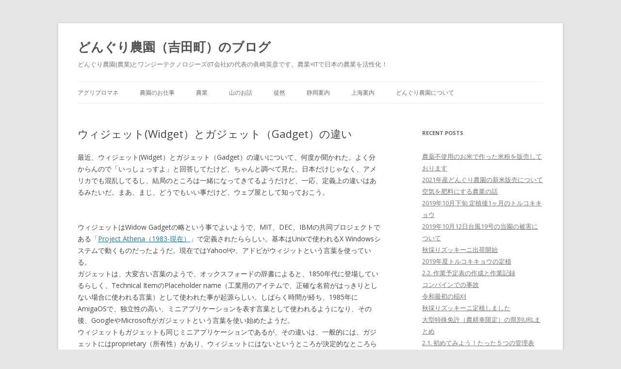

--- FILE ---
content_type: text/html; charset=UTF-8
request_url: http://laoban.wangji.jp/%E3%82%A4%E3%83%B3%E3%82%BF%E3%83%BC%E3%83%8D%E3%83%83%E3%83%88/%E3%82%A6%E3%82%A3%E3%82%B8%E3%82%A7%E3%83%83%E3%83%88-widget%EF%BC%89%E3%81%A8%E3%82%AC%E3%82%B8%E3%82%A7%E3%83%83%E3%83%88%EF%BC%88gadget%EF%BC%89%E3%81%AE%E9%81%95%E3%81%84/
body_size: 10723
content:
<!DOCTYPE html>
<!--[if IE 7]>
<html class="ie ie7" lang="en-US" prefix="og: http://ogp.me/ns#">
<![endif]-->
<!--[if IE 8]>
<html class="ie ie8" lang="en-US" prefix="og: http://ogp.me/ns#">
<![endif]-->
<!--[if !(IE 7) | !(IE 8)  ]><!-->
<html lang="en-US" prefix="og: http://ogp.me/ns#">
<!--<![endif]-->
<head>
<meta charset="UTF-8" />
<meta name="viewport" content="width=device-width" />
<title>ウィジェット(Widget）とガジェット（Gadget）の違い | どんぐり農園（吉田町）のブログ</title>
<link rel="profile" href="http://gmpg.org/xfn/11" />
<link rel="pingback" href="http://laoban.wangji.jp/xmlrpc.php" />
<!--[if lt IE 9]>
<script src="http://laoban.wangji.jp/wp-content/themes/twentytwelve/js/html5.js" type="text/javascript"></script>
<![endif]-->

<!-- This site is optimized with the Yoast WordPress SEO plugin v1.4.13 - http://yoast.com/wordpress/seo/ -->
<link rel="canonical" href="http://laoban.wangji.jp/%e3%82%a4%e3%83%b3%e3%82%bf%e3%83%bc%e3%83%8d%e3%83%83%e3%83%88/%e3%82%a6%e3%82%a3%e3%82%b8%e3%82%a7%e3%83%83%e3%83%88-widget%ef%bc%89%e3%81%a8%e3%82%ac%e3%82%b8%e3%82%a7%e3%83%83%e3%83%88%ef%bc%88gadget%ef%bc%89%e3%81%ae%e9%81%95%e3%81%84/" />
<meta property='og:locale' content='en_US'/>
<meta property='og:type' content='article'/>
<meta property='og:title' content='ウィジェット(Widget）とガジェット（Gadget）の違い - どんぐり農園（吉田町）のブログ'/>
<meta property='og:description' content='最近、ウィジェット(Widget）とガジェット（Gadget）の違いについて、何度か聞かれた。よく分からんので「いっしょっすよ」と回答してたけど、ちゃんと調べて見た。日本だけじゃなく、アメリカでも混乱してるし、結局のところは一緒になってきてるようだけど、一応、定義上の違いはあるみたいだ。まあ、まじ、どうでもいい事だけど、ウェブ屋として知っておこう。 ウィジェットはWidow Gadgetの略という事でよいようで、MIT、DEC、IBMの共同プロジェクトである「Project Athena（1983-現在）」で定義されたららしい。基本はUnixで使われるX Windowsシステムで動くものだったようだ。現在ではYahoo!や、アドビがウィジットという言葉を使っている。 ガジェットは、大変古い言葉のようで、オックスフォードの辞書によると、1850年代に登場しているらしく、Technical ItemのPlaceholder name（工業用のアイテムで、正確な名前がはっきりとしない場合に使われる言葉）として使われた事が起源らしい。しばらく時間が経ち、1985年にAmigaOSで、独立性の高い、ミニアプリケーションを表す言葉として使われるようになり、その後、GoogleやMicrosoftがガジェットという言葉を使い始めたようだ。 ウィジェットもガジェットも同じミニアプリケーションであるが、その違いは、一般的には、ガジェットにはproprietary（所有性）があり、ウィジェットにはないというところが決定的なところらしい。例えば、ガジェットはGoogle Desktopの中だけで動き、そこから独立して動かない一方で、アドビのウィジェットは独立して動く（ただ、AIR Platformが必要だけど）。 ただ、正直、びみょ～な違いだし、まあ、どうでもいい仔細な事だ。 関連すると思われる記事端午の節句ではないけれど、端午節によるお休み2010年CNNIC中国ネット販売市場研究メモゆるゆるとサイトオープンDOUGHNUT PLANT（ドーナッツプラント）微博（うぇいぼー）：中国版twitterと呼ばれるマイクロブログこの記事を見た方は他にこんな記事を見ています微博（うぇいぼー）：中国版twitterと呼ばれるマイクロブログ非経営性ICPで写真が必要になるかも知れません空気を肥料にする農業の話ズッキーニの中央卸売市場価格についてどんぐり農園（静岡県吉田町）について'/>
<meta property='og:url' content='http://laoban.wangji.jp/%e3%82%a4%e3%83%b3%e3%82%bf%e3%83%bc%e3%83%8d%e3%83%83%e3%83%88/%e3%82%a6%e3%82%a3%e3%82%b8%e3%82%a7%e3%83%83%e3%83%88-widget%ef%bc%89%e3%81%a8%e3%82%ac%e3%82%b8%e3%82%a7%e3%83%83%e3%83%88%ef%bc%88gadget%ef%bc%89%e3%81%ae%e9%81%95%e3%81%84/'/>
<meta property='og:site_name' content='どんぐり農園（吉田町）のブログ'/>
<!-- / Yoast WordPress SEO plugin. -->

<link rel="alternate" type="application/rss+xml" title="どんぐり農園（吉田町）のブログ &raquo; Feed" href="http://laoban.wangji.jp/feed/" />
<link rel="alternate" type="application/rss+xml" title="どんぐり農園（吉田町）のブログ &raquo; Comments Feed" href="http://laoban.wangji.jp/comments/feed/" />
<link rel="alternate" type="application/rss+xml" title="どんぐり農園（吉田町）のブログ &raquo; ウィジェット(Widget）とガジェット（Gadget）の違い Comments Feed" href="http://laoban.wangji.jp/%e3%82%a4%e3%83%b3%e3%82%bf%e3%83%bc%e3%83%8d%e3%83%83%e3%83%88/%e3%82%a6%e3%82%a3%e3%82%b8%e3%82%a7%e3%83%83%e3%83%88-widget%ef%bc%89%e3%81%a8%e3%82%ac%e3%82%b8%e3%82%a7%e3%83%83%e3%83%88%ef%bc%88gadget%ef%bc%89%e3%81%ae%e9%81%95%e3%81%84/feed/" />
<link rel='stylesheet' id='twentytwelve-fonts-css'  href='http://fonts.googleapis.com/css?family=Open+Sans:400italic,700italic,400,700&#038;subset=latin,latin-ext' type='text/css' media='all' />
<link rel='stylesheet' id='twentytwelve-style-css'  href='http://laoban.wangji.jp/wp-content/themes/twentytwelve/style.css?ver=3.5.2' type='text/css' media='all' />
<!--[if lt IE 9]>
<link rel='stylesheet' id='twentytwelve-ie-css'  href='http://laoban.wangji.jp/wp-content/themes/twentytwelve/css/ie.css?ver=20121010' type='text/css' media='all' />
<![endif]-->
<script type='text/javascript' src='http://laoban.wangji.jp/wp-includes/js/comment-reply.min.js?ver=3.5.2'></script>
<script type='text/javascript' src='http://laoban.wangji.jp/wp-includes/js/jquery/jquery.js?ver=1.8.3'></script>
<script type='text/javascript' src='http://laoban.wangji.jp/wp-content/plugins/google-analyticator/external-tracking.min.js?ver=6.4.5'></script>
<link rel="EditURI" type="application/rsd+xml" title="RSD" href="http://laoban.wangji.jp/xmlrpc.php?rsd" />
<link rel="wlwmanifest" type="application/wlwmanifest+xml" href="http://laoban.wangji.jp/wp-includes/wlwmanifest.xml" /> 
<meta name="generator" content="WordPress 3.5.2" />
<link rel='shortlink' href='http://laoban.wangji.jp/?p=532' />
	<style type="text/css">.recentcomments a{display:inline !important;padding:0 !important;margin:0 !important;}</style>
<style type="text/css" id="custom-background-css">
body.custom-background { background-color: #e6e6e6; }
</style>
<!-- Google Analytics Tracking by Google Analyticator 6.4.5: http://www.videousermanuals.com/google-analyticator/ -->
<script type="text/javascript">
	var analyticsFileTypes = [''];
	var analyticsEventTracking = 'enabled';
</script>
<script type="text/javascript">
	var _gaq = _gaq || [];
	_gaq.push(['_setAccount', 'UA-2873627-4']);
        _gaq.push(['_addDevId', 'i9k95']); // Google Analyticator App ID with Google 
        
	_gaq.push(['_trackPageview']);

	(function() {
		var ga = document.createElement('script'); ga.type = 'text/javascript'; ga.async = true;
		                ga.src = ('https:' == document.location.protocol ? 'https://ssl' : 'http://www') + '.google-analytics.com/ga.js';
		                var s = document.getElementsByTagName('script')[0]; s.parentNode.insertBefore(ga, s);
	})();
</script>
</head>

<body class="single single-post postid-532 single-format-standard custom-background custom-font-enabled single-author">
<div id="page" class="hfeed site">
	<header id="masthead" class="site-header" role="banner">
		<hgroup>
			<h1 class="site-title"><a href="http://laoban.wangji.jp/" title="どんぐり農園（吉田町）のブログ" rel="home">どんぐり農園（吉田町）のブログ</a></h1>
			<h2 class="site-description">どんぐり農園(農業)とワンジーテクノロジーズ(IT会社)の代表の眞崎英彦です。農業×ITで日本の農業を活性化！</h2>
		</hgroup>

		<nav id="site-navigation" class="main-navigation" role="navigation">
			<h3 class="menu-toggle">Menu</h3>
			<a class="assistive-text" href="#content" title="Skip to content">Skip to content</a>
			<div class="menu-%e3%82%ab%e3%83%86%e3%82%b4%e3%83%aa-container"><ul id="menu-%e3%82%ab%e3%83%86%e3%82%b4%e3%83%aa" class="nav-menu"><li id="menu-item-1780" class="menu-item menu-item-type-taxonomy menu-item-object-category menu-item-1780"><a href="http://laoban.wangji.jp/category/apm/">アグリプロマネ</a></li>
<li id="menu-item-2079" class="menu-item menu-item-type-taxonomy menu-item-object-category menu-item-2079"><a href="http://laoban.wangji.jp/category/info/">農園のお仕事</a></li>
<li id="menu-item-1781" class="menu-item menu-item-type-taxonomy menu-item-object-category menu-item-1781"><a href="http://laoban.wangji.jp/category/agri/">農業</a></li>
<li id="menu-item-906" class="menu-item menu-item-type-taxonomy menu-item-object-category menu-item-906"><a href="http://laoban.wangji.jp/category/%e5%b1%b1%e3%81%ae%e3%81%8a%e8%a9%b1/">山のお話</a></li>
<li id="menu-item-780" class="menu-item menu-item-type-taxonomy menu-item-object-category menu-item-780"><a href="http://laoban.wangji.jp/category/%e5%be%92%e7%84%b6/">徒然</a></li>
<li id="menu-item-907" class="menu-item menu-item-type-taxonomy menu-item-object-category menu-item-907"><a href="http://laoban.wangji.jp/category/%e9%9d%99%e5%b2%a1%e6%a1%88%e5%86%85/">静岡案内</a></li>
<li id="menu-item-782" class="menu-item menu-item-type-taxonomy menu-item-object-category menu-item-782"><a href="http://laoban.wangji.jp/category/%e4%b8%8a%e6%b5%b7%e6%a1%88%e5%86%85/">上海案内</a></li>
<li id="menu-item-2056" class="menu-item menu-item-type-taxonomy menu-item-object-category menu-item-2056"><a href="http://laoban.wangji.jp/category/dongrifarm/">どんぐり農園について</a>
<ul class="sub-menu">
	<li id="menu-item-2417" class="menu-item menu-item-type-taxonomy menu-item-object-category menu-item-2417"><a href="http://laoban.wangji.jp/category/%e8%be%b2%e5%9c%92%e3%81%8b%e3%82%89%e3%81%ae%e3%81%8a%e7%9f%a5%e3%82%89%e3%81%9b/">農園からのお知らせ</a></li>
</ul>
</li>
</ul></div>		</nav><!-- #site-navigation -->

			</header><!-- #masthead -->

	<div id="main" class="wrapper">
	<div id="primary" class="site-content">
		<div id="content" role="main">

			
				
	<article id="post-532" class="post-532 post type-post status-publish format-standard hentry category-13">
				<header class="entry-header">
									<h1 class="entry-title">ウィジェット(Widget）とガジェット（Gadget）の違い</h1>
					</header><!-- .entry-header -->

				<div class="entry-content">
			<p>最近、ウィジェット(Widget）とガジェット（Gadget）の違いについて、何度か聞かれた。よく分からんので「いっしょっすよ」と回答してたけど、ちゃんと調べて見た。日本だけじゃなく、アメリカでも混乱してるし、結局のところは一緒になってきてるようだけど、一応、定義上の違いはあるみたいだ。まあ、まじ、どうでもいい事だけど、ウェブ屋として知っておこう。</p>
<p><span id="more-532"></span><br />
ウィジェットはWidow Gadgetの略という事でよいようで、MIT、DEC、IBMの共同プロジェクトである「<a href="http://en.wikipedia.org/wiki/Project_Athena" target="_blank">Project Athena（1983-現在）</a>」で定義されたららしい。基本はUnixで使われるX Windowsシステムで動くものだったようだ。現在ではYahoo!や、アドビがウィジットという言葉を使っている。<br />
ガジェットは、大変古い言葉のようで、オックスフォードの辞書によると、1850年代に登場しているらしく、Technical ItemのPlaceholder name（工業用のアイテムで、正確な名前がはっきりとしない場合に使われる言葉）として使われた事が起源らしい。しばらく時間が経ち、1985年にAmigaOSで、独立性の高い、ミニアプリケーションを表す言葉として使われるようになり、その後、GoogleやMicrosoftがガジェットという言葉を使い始めたようだ。<br />
ウィジェットもガジェットも同じミニアプリケーションであるが、その違いは、一般的には、ガジェットにはproprietary（所有性）があり、ウィジェットにはないというところが決定的なところらしい。例えば、ガジェットはGoogle Desktopの中だけで動き、そこから独立して動かない一方で、アドビのウィジェットは独立して動く（ただ、AIR Platformが必要だけど）。<br />
ただ、正直、びみょ～な違いだし、まあ、どうでもいい仔細な事だ。</p>
<div id="crp_related" class="crp_related"><div class="clear"><hr /></div><h3 style="margin-top:15px">関連すると思われる記事</h3><hr /><ul><li><a href="http://laoban.wangji.jp/%e3%81%8a%e7%9f%a5%e3%82%89%e3%81%9b/%e7%ab%af%e5%8d%88%e3%81%ae%e7%af%80%e5%8f%a5%e3%81%a7%e3%81%af%e3%81%aa%e3%81%84%e3%81%91%e3%82%8c%e3%81%a9%e3%80%81%e7%ab%af%e5%8d%88%e7%af%80%e3%81%ab%e3%82%88%e3%82%8b%e3%81%8a%e4%bc%91%e3%81%bf/"     class="crp_title">端午の節句ではないけれど、端午節によるお休み</a></li><li><a href="http://laoban.wangji.jp/%e3%82%a4%e3%83%b3%e3%82%bf%e3%83%bc%e3%83%8d%e3%83%83%e3%83%88/2010%e5%b9%b4cnnic%e4%b8%ad%e5%9b%bd%e3%83%8d%e3%83%83%e3%83%88%e8%b2%a9%e5%a3%b2%e5%b8%82%e5%a0%b4%e7%a0%94%e7%a9%b6%e3%83%a1%e3%83%a2/"     class="crp_title">2010年CNNIC中国ネット販売市場研究メモ</a></li><li><a href="http://laoban.wangji.jp/%e3%81%8a%e7%9f%a5%e3%82%89%e3%81%9b/%e3%82%86%e3%82%8b%e3%82%86%e3%82%8b%e3%81%a8%e3%82%b5%e3%82%a4%e3%83%88%e3%82%aa%e3%83%bc%e3%83%97%e3%83%b3/"     class="crp_title">ゆるゆるとサイトオープン</a></li><li><a href="http://laoban.wangji.jp/%e5%be%92%e7%84%b6/doughnut-plant%ef%bc%88%e3%83%89%e3%83%bc%e3%83%8a%e3%83%83%e3%83%84%e3%83%97%e3%83%a9%e3%83%b3%e3%83%88%ef%bc%89/"     class="crp_title">DOUGHNUT PLANT（ドーナッツプラント）</a></li><li><a href="http://laoban.wangji.jp/%e3%82%a4%e3%83%b3%e3%82%bf%e3%83%bc%e3%83%8d%e3%83%83%e3%83%88/%e5%be%ae%e5%8d%9a%ef%bc%88%e3%81%86%e3%81%87%e3%81%84%e3%81%bc%e3%83%bc%ef%bc%89%ef%bc%9a%e4%b8%ad%e5%9b%bd%e7%89%88twitter%e3%81%a8%e5%91%bc%e3%81%b0%e3%82%8c%e3%82%8b%e3%83%9e%e3%82%a4%e3%82%af/"     class="crp_title">微博（うぇいぼー）：中国版twitterと呼ばれるマイクロブログ</a></li></ul></div><div id="wherego_related" class="wherego_related"><div class='clear'><hr /></div><h3 style='margin-top:15px;'>この記事を見た方は他にこんな記事を見ています</h3><hr /><ul><li><a href="http://laoban.wangji.jp/%e3%82%a4%e3%83%b3%e3%82%bf%e3%83%bc%e3%83%8d%e3%83%83%e3%83%88/%e5%be%ae%e5%8d%9a%ef%bc%88%e3%81%86%e3%81%87%e3%81%84%e3%81%bc%e3%83%bc%ef%bc%89%ef%bc%9a%e4%b8%ad%e5%9b%bd%e7%89%88twitter%e3%81%a8%e5%91%bc%e3%81%b0%e3%82%8c%e3%82%8b%e3%83%9e%e3%82%a4%e3%82%af/"     class="wherego_title">微博（うぇいぼー）：中国版twitterと呼ばれるマイクロブログ</a></li><li><a href="http://laoban.wangji.jp/%e3%82%a4%e3%83%b3%e3%82%bf%e3%83%bc%e3%83%8d%e3%83%83%e3%83%88/%e9%9d%9e%e7%b5%8c%e5%96%b6%e6%80%a7icp%e3%81%a7%e5%86%99%e7%9c%9f%e3%81%8c%e5%bf%85%e8%a6%81%e3%81%ab%e3%81%aa%e3%82%8b%e3%81%8b%e3%82%82%e7%9f%a5%e3%82%8c%e3%81%be%e3%81%9b%e3%82%93/"     class="wherego_title">非経営性ICPで写真が必要になるかも知れません</a></li><li><a href="http://laoban.wangji.jp/agri/%e7%a9%ba%e6%b0%97%e3%82%92%e8%82%a5%e6%96%99%e3%81%ab%e3%81%99%e3%82%8b%e8%be%b2%e6%a5%ad%e3%81%ae%e8%a9%b1/"     class="wherego_title">空気を肥料にする農業の話</a></li><li><a href="http://laoban.wangji.jp/agri/%e3%82%ba%e3%83%83%e3%82%ad%e3%83%bc%e3%83%8b%e3%81%ae%e4%b8%ad%e5%a4%ae%e5%8d%b8%e5%a3%b2%e5%b8%82%e5%a0%b4%e4%be%a1%e6%a0%bc%e3%81%ab%e3%81%a4%e3%81%84%e3%81%a6/"     class="wherego_title">ズッキーニの中央卸売市場価格について</a></li><li><a href="http://laoban.wangji.jp/dongrifarm/%e3%81%a9%e3%82%93%e3%81%90%e3%82%8a%e8%be%b2%e5%9c%92%ef%bc%88%e9%9d%99%e5%b2%a1%e7%9c%8c%e5%90%89%e7%94%b0%e7%94%ba%ef%bc%89%e3%81%ab%e3%81%a4%e3%81%84%e3%81%a6/"     class="wherego_title">どんぐり農園（静岡県吉田町）について</a></li></ul></div>					</div><!-- .entry-content -->
		
		<footer class="entry-meta">
			This entry was posted in <a href="http://laoban.wangji.jp/category/%e3%82%a4%e3%83%b3%e3%82%bf%e3%83%bc%e3%83%8d%e3%83%83%e3%83%88/" title="View all posts in インターネット" rel="category tag">インターネット</a> on <a href="http://laoban.wangji.jp/%e3%82%a4%e3%83%b3%e3%82%bf%e3%83%bc%e3%83%8d%e3%83%83%e3%83%88/%e3%82%a6%e3%82%a3%e3%82%b8%e3%82%a7%e3%83%83%e3%83%88-widget%ef%bc%89%e3%81%a8%e3%82%ac%e3%82%b8%e3%82%a7%e3%83%83%e3%83%88%ef%bc%88gadget%ef%bc%89%e3%81%ae%e9%81%95%e3%81%84/" title="" rel="bookmark"><time class="entry-date" datetime="2010-05-13T11:06:19+00:00"></time></a><span class="by-author"> by <span class="author vcard"><a class="url fn n" href="http://laoban.wangji.jp/author/laoban/" title="View all posts by laoban" rel="author">laoban</a></span></span>.								</footer><!-- .entry-meta -->
	</article><!-- #post -->

				<nav class="nav-single">
					<h3 class="assistive-text">Post navigation</h3>
					<span class="nav-previous"><a href="http://laoban.wangji.jp/%e3%82%a4%e3%83%b3%e3%82%bf%e3%83%bc%e3%83%8d%e3%83%83%e3%83%88/%e9%9d%9e%e7%b5%8c%e5%96%b6%e6%80%a7icp%e3%81%a7%e5%86%99%e7%9c%9f%e3%81%8c%e5%bf%85%e8%a6%81%e3%81%ab%e3%81%aa%e3%82%8b%e3%81%8b%e3%82%82%e7%9f%a5%e3%82%8c%e3%81%be%e3%81%9b%e3%82%93/" rel="prev"><span class="meta-nav">&larr;</span> 非経営性ICPで写真が必要になるかも知れません</a></span>
					<span class="nav-next"><a href="http://laoban.wangji.jp/%e4%b8%ad%e5%9b%bd%e3%83%93%e3%82%b8%e3%83%8d%e3%82%b9%e6%83%85%e5%a0%b1/%e4%b8%ad%e5%9b%bd%e3%81%aegdp/" rel="next">中国のGDP <span class="meta-nav">&rarr;</span></a></span>
				</nav><!-- .nav-single -->

				
<div id="comments" class="comments-area">

	
	
									<div id="respond">
				<h3 id="reply-title">Leave a Reply <small><a rel="nofollow" id="cancel-comment-reply-link" href="/%E3%82%A4%E3%83%B3%E3%82%BF%E3%83%BC%E3%83%8D%E3%83%83%E3%83%88/%E3%82%A6%E3%82%A3%E3%82%B8%E3%82%A7%E3%83%83%E3%83%88-widget%EF%BC%89%E3%81%A8%E3%82%AC%E3%82%B8%E3%82%A7%E3%83%83%E3%83%88%EF%BC%88gadget%EF%BC%89%E3%81%AE%E9%81%95%E3%81%84/#respond" style="display:none;">Cancel reply</a></small></h3>
									<form action="http://laoban.wangji.jp/wp-comments-post.php" method="post" id="commentform">
																			<p class="comment-notes">Your email address will not be published. Required fields are marked <span class="required">*</span></p>							<p class="comment-form-author"><label for="author">Name <span class="required">*</span></label> <input id="author" name="author" type="text" value="" size="30" aria-required='true' /></p>
<p class="comment-form-email"><label for="email">Email <span class="required">*</span></label> <input id="email" name="email" type="text" value="" size="30" aria-required='true' /></p>
<p class="comment-form-url"><label for="url">Website</label><input id="url" name="url" type="text" value="" size="30" /></p>

<div class="captchaSizeDivLarge"><img id="si_image_com" class="si-captcha" src="http://laoban.wangji.jp/wp-content/plugins/si-captcha-for-wordpress/captcha/securimage_show.php?si_form_id=com&amp;prefix=1EoRzsqEMu62OnSd" width="175" height="60" alt="CAPTCHA Image" title="CAPTCHA Image" />
    <input id="si_code_com" name="si_code_com" type="hidden"  value="1EoRzsqEMu62OnSd" />
    <div id="si_refresh_com">
<a href="#" rel="nofollow" title="Refresh Image" onclick="si_captcha_refresh('si_image_com','com','/wp-content/plugins/si-captcha-for-wordpress/captcha','http://laoban.wangji.jp/wp-content/plugins/si-captcha-for-wordpress/captcha/securimage_show.php?si_form_id=com&amp;prefix='); return false;">
      <img class="captchaImgRefresh" src="http://laoban.wangji.jp/wp-content/plugins/si-captcha-for-wordpress/captcha/images/refresh.png" width="22" height="20" alt="Refresh Image" onclick="this.blur();" /></a>
  </div>
  </div>
<br />
<p><input id="captcha_code" name="captcha_code" type="text" size="6"  />
<label id="captcha_code_label" for="captcha_code" >CAPTCHA Code</label><span class="required">（上記４文字の英数字を入力してください）※</span>
</p>												<p class="comment-form-comment"><label for="comment">Comment</label><textarea id="comment" name="comment" cols="45" rows="8" aria-required="true"></textarea></p>						<p class="form-allowed-tags">You may use these <abbr title="HyperText Markup Language">HTML</abbr> tags and attributes:  <code>&lt;a href=&quot;&quot; title=&quot;&quot;&gt; &lt;abbr title=&quot;&quot;&gt; &lt;acronym title=&quot;&quot;&gt; &lt;b&gt; &lt;blockquote cite=&quot;&quot;&gt; &lt;cite&gt; &lt;code&gt; &lt;del datetime=&quot;&quot;&gt; &lt;em&gt; &lt;i&gt; &lt;q cite=&quot;&quot;&gt; &lt;strike&gt; &lt;strong&gt; </code></p>						<p class="form-submit">
							<input name="submit" type="submit" id="submit" value="Post Comment" />
							<input type='hidden' name='comment_post_ID' value='532' id='comment_post_ID' />
<input type='hidden' name='comment_parent' id='comment_parent' value='0' />
						</p>
						<p style="display: none;"><input type="hidden" id="akismet_comment_nonce" name="akismet_comment_nonce" value="b865b2c0b6" /></p>					</form>
							</div><!-- #respond -->
						
</div><!-- #comments .comments-area -->
			
		</div><!-- #content -->
	</div><!-- #primary -->


			<div id="secondary" class="widget-area" role="complementary">
					<aside id="recent-posts-2" class="widget widget_recent_entries">		<h3 class="widget-title">Recent Posts</h3>		<ul>
					<li>
				<a href="http://laoban.wangji.jp/agri/%e8%be%b2%e8%96%ac%e4%b8%8d%e4%bd%bf%e7%94%a8%e3%81%ae%e3%81%8a%e7%b1%b3%e3%81%a7%e4%bd%9c%e3%81%a3%e3%81%9f%e7%b1%b3%e7%b2%89%e3%82%92%e8%b2%a9%e5%a3%b2%e3%81%97%e3%81%a6%e3%81%8a%e3%82%8a%e3%81%be/" title="農薬不使用のお米で作った米粉を販売しております">農薬不使用のお米で作った米粉を販売しております</a>
						</li>
					<li>
				<a href="http://laoban.wangji.jp/%e8%be%b2%e5%9c%92%e3%81%8b%e3%82%89%e3%81%ae%e3%81%8a%e7%9f%a5%e3%82%89%e3%81%9b/2021%e5%b9%b4%e7%94%a3%e3%81%a9%e3%82%93%e3%81%90%e3%82%8a%e8%be%b2%e5%9c%92%e3%81%ae%e6%96%b0%e7%b1%b3%e8%b2%a9%e5%a3%b2%e3%81%ab%e3%81%a4%e3%81%84%e3%81%a6/" title="2021年産どんぐり農園の新米販売について">2021年産どんぐり農園の新米販売について</a>
						</li>
					<li>
				<a href="http://laoban.wangji.jp/agri/%e7%a9%ba%e6%b0%97%e3%82%92%e8%82%a5%e6%96%99%e3%81%ab%e3%81%99%e3%82%8b%e8%be%b2%e6%a5%ad%e3%81%ae%e8%a9%b1/" title="空気を肥料にする農業の話">空気を肥料にする農業の話</a>
						</li>
					<li>
				<a href="http://laoban.wangji.jp/info/2019%e5%b9%b410%e6%9c%88%e4%b8%8b%e6%97%ac-%e5%ae%9a%e6%a4%8d%e5%be%8c1%e3%83%b6%e6%9c%88%e3%81%ae%e3%83%88%e3%83%ab%e3%82%b3%e3%82%ad%e3%82%ad%e3%83%a7%e3%82%a6/" title="2019年10月下旬 定植後1ヶ月のトルコキキョウ">2019年10月下旬 定植後1ヶ月のトルコキキョウ</a>
						</li>
					<li>
				<a href="http://laoban.wangji.jp/info/2019%e5%b9%b410%e6%9c%8812%e6%97%a5%e5%8f%b0%e9%a2%a819%e5%8f%b7%e3%81%ae%e5%bd%93%e5%9c%92%e3%81%ae%e8%a2%ab%e5%ae%b3%e3%81%ab%e3%81%a4%e3%81%84%e3%81%a6/" title="2019年10月12日台風19号の当園の被害について">2019年10月12日台風19号の当園の被害について</a>
						</li>
					<li>
				<a href="http://laoban.wangji.jp/info/%e7%a7%8b%e6%8e%a1%e3%82%8a%e3%82%ba%e3%83%83%e3%82%ad%e3%83%bc%e3%83%8b%e5%87%ba%e8%8d%b7%e9%96%8b%e5%a7%8b/" title="秋採りズッキーニ出荷開始">秋採りズッキーニ出荷開始</a>
						</li>
					<li>
				<a href="http://laoban.wangji.jp/info/2019%e5%b9%b4%e5%ba%a6%e3%83%88%e3%83%ab%e3%82%b3%e3%82%ad%e3%82%ad%e3%83%a7%e3%82%a6%e3%81%ae%e5%ae%9a%e6%a4%8d/" title="2019年度トルコキキョウの定植">2019年度トルコキキョウの定植</a>
						</li>
					<li>
				<a href="http://laoban.wangji.jp/apm/2-2-%e4%bd%9c%e6%a5%ad%e4%ba%88%e5%ae%9a%e8%a1%a8%e3%81%ae%e4%bd%9c%e6%88%90%e3%81%a8%e4%bd%9c%e6%a5%ad%e8%a8%98%e9%8c%b2/" title="2.2. 作業予定表の作成と作業記録">2.2. 作業予定表の作成と作業記録</a>
						</li>
					<li>
				<a href="http://laoban.wangji.jp/agri/%e3%82%b3%e3%83%b3%e3%83%90%e3%82%a4%e3%83%b3%e3%81%a7%e3%81%ae%e4%ba%8b%e6%95%85/" title="コンバインでの事故">コンバインでの事故</a>
						</li>
					<li>
				<a href="http://laoban.wangji.jp/info/%e4%bb%a4%e5%92%8c%e6%9c%80%e5%88%9d%e3%81%ae%e7%a8%b2%e5%88%88/" title="令和最初の稲刈">令和最初の稲刈</a>
						</li>
					<li>
				<a href="http://laoban.wangji.jp/info/%e7%a7%8b%e6%8e%a1%e3%82%8a%e3%82%ba%e3%83%83%e3%82%ad%e3%83%bc%e3%83%8b%e5%ae%9a%e6%a4%8d%e3%81%97%e3%81%be%e3%81%97%e3%81%9f/" title="秋採りズッキーニ定植しました">秋採りズッキーニ定植しました</a>
						</li>
					<li>
				<a href="http://laoban.wangji.jp/agri/%e5%a4%a7%e5%9e%8b%e7%89%b9%e6%ae%8a%e5%85%8d%e8%a8%b1%ef%bc%88%e8%be%b2%e8%80%95%e8%bb%8a%e9%99%90%e5%ae%9a%ef%bc%89%e3%81%ae%e7%9c%8c%e5%88%a5url%e4%b8%80%e8%a6%a7/" title="大型特殊免許（農耕車限定）の県別URLまとめ">大型特殊免許（農耕車限定）の県別URLまとめ</a>
						</li>
					<li>
				<a href="http://laoban.wangji.jp/apm/2-1-%e5%88%9d%e3%82%81%e3%81%a6%e3%81%bf%e3%82%88%e3%81%86%ef%bc%81%e3%81%9f%e3%81%a3%e3%81%9f%ef%bc%95%e3%81%a4%e3%81%ae%e7%ae%a1%e7%90%86%e8%a1%a8/" title="2.1. 初めてみよう！たった５つの管理表">2.1. 初めてみよう！たった５つの管理表</a>
						</li>
					<li>
				<a href="http://laoban.wangji.jp/%e8%be%b2%e5%9c%92%e3%81%8b%e3%82%89%e3%81%ae%e3%81%8a%e7%9f%a5%e3%82%89%e3%81%9b/201920%e5%b9%b4%e5%ba%a6%e3%81%ae%e9%87%8e%e8%8f%9c%e3%83%bb%e8%8a%b1%e5%8f%8e%e7%a9%ab%e3%83%bb%e5%87%ba%e8%8d%b7%e8%aa%bf%e6%95%b4%e3%82%a2%e3%83%ab%e3%83%90%e3%82%a4%e3%83%88%e5%8b%9f%e9%9b%86/" title="19/20年度の農業アルバイトの募集を開始しました">19/20年度の農業アルバイトの募集を開始しました</a>
						</li>
					<li>
				<a href="http://laoban.wangji.jp/dongrifarm/%e3%81%a9%e3%82%93%e3%81%90%e3%82%8a%e8%be%b2%e5%9c%92%ef%bc%88%e9%9d%99%e5%b2%a1%e7%9c%8c%e5%90%89%e7%94%b0%e7%94%ba%ef%bc%89%e3%81%ab%e3%81%a4%e3%81%84%e3%81%a6/" title="どんぐり農園（静岡県吉田町）について">どんぐり農園（静岡県吉田町）について</a>
						</li>
					<li>
				<a href="http://laoban.wangji.jp/apm/%e3%82%a6%e3%83%bc%e3%83%80%ef%bc%88ooda%ef%bc%89%e3%83%ab%e3%83%bc%e3%83%97/" title="1.3.ウーダ（OODA）ループ">1.3.ウーダ（OODA）ループ</a>
						</li>
					<li>
				<a href="http://laoban.wangji.jp/agri/2019%e5%b9%b4%e5%86%ac%e3%81%8b%e3%82%892020%e5%b9%b4%e6%98%a5%e3%81%be%e3%81%a7%e3%81%ae%e5%a4%a9%e5%80%99%e3%81%a8%e3%83%ac%e3%82%bf%e3%82%b9%e7%9b%b8%e5%a0%b4%e3%81%b8%e3%81%ae%e5%bd%b1%e9%9f%bf/" title="2019年冬から2020年春までの天候とレタス相場への影響">2019年冬から2020年春までの天候とレタス相場への影響</a>
						</li>
					<li>
				<a href="http://laoban.wangji.jp/%e8%be%b2%e5%9c%92%e3%81%8b%e3%82%89%e3%81%ae%e3%81%8a%e7%9f%a5%e3%82%89%e3%81%9b/%e4%bb%a4%e5%92%8c%e5%85%83%e5%b9%b4%e7%94%a3%e6%96%b0%e7%b1%b3%e3%81%ae%e3%81%8a%e7%9f%a5%e3%82%89%e3%81%9b/" title="令和元年産　新米のお知らせ（静岡のお米）">令和元年産　新米のお知らせ（静岡のお米）</a>
						</li>
					<li>
				<a href="http://laoban.wangji.jp/agri/%e3%83%ac%e3%82%bf%e3%82%b9%e5%b9%b4%e5%ba%a6%e5%88%a5%e5%a3%b2%e7%ab%8b%e5%ae%9f%e7%b8%be%e3%81%a8%e4%ba%88%e7%ae%97/" title="レタス年度別売立実績と予算">レタス年度別売立実績と予算</a>
						</li>
					<li>
				<a href="http://laoban.wangji.jp/agri/2019%e5%b9%b46-8%e6%9c%88%e3%81%ae%e9%9d%99%e5%b2%a1%e7%9c%8c%e5%90%89%e7%94%b0%e7%94%ba%e3%81%ae%e7%a9%8d%e7%ae%97%e6%b0%97%e6%b8%a9%e3%81%a8%e6%b0%b4%e7%a8%b2%e5%87%ba%e7%a9%82%e3%81%ae%e9%96%a2/" title="2019年6-8月の静岡県吉田町の積算気温と水稲出穂の関係">2019年6-8月の静岡県吉田町の積算気温と水稲出穂の関係</a>
						</li>
				</ul>
		</aside><aside id="recent-comments-2" class="widget widget_recent_comments"><h3 class="widget-title">Recent Comments</h3><ul id="recentcomments"><li class="recentcomments"><a href='http://tada-fla.com/blog/20161004/ninjablog-wordpress/' rel='external nofollow' class='url'>忍者ブログからWordPressへの引越し &#8211; SEOとマーケティングは曖昧な言葉じゃない</a> on <a href="http://laoban.wangji.jp/%e3%83%86%e3%82%af%e3%83%8e%e3%83%ad%e3%82%b8%e3%83%bc/%e5%bf%8d%e8%80%85%e3%83%96%e3%83%ad%e3%82%b0%e3%81%8b%e3%82%89wordpress%e3%81%b8%e3%81%ae%e7%a7%bb%e8%a1%8c%e8%a8%98%e9%8c%b2/#comment-456">忍者ブログからWordPressへの移行記録</a></li><li class="recentcomments">松村　まこと on <a href="http://laoban.wangji.jp/%e4%bb%95%e4%ba%8b%e6%97%a5%e8%a8%98/%e4%b8%8a%e6%b5%b7%e6%b3%95%e4%ba%ba%e3%81%a7%e6%9c%88%e9%a4%85%e9%85%8d%e3%82%8a%e3%81%be%e3%81%97%e3%81%9f/#comment-423">上海法人で月餅配りました</a></li><li class="recentcomments">まさき on <a href="http://laoban.wangji.jp/%e4%bb%95%e4%ba%8b%e6%97%a5%e8%a8%98/%e4%b8%8a%e6%b5%b7%e6%b3%95%e4%ba%ba%e3%81%a7%e6%9c%88%e9%a4%85%e9%85%8d%e3%82%8a%e3%81%be%e3%81%97%e3%81%9f/#comment-422">上海法人で月餅配りました</a></li><li class="recentcomments">松村　まこと on <a href="http://laoban.wangji.jp/%e4%bb%95%e4%ba%8b%e6%97%a5%e8%a8%98/%e4%b8%8a%e6%b5%b7%e6%b3%95%e4%ba%ba%e3%81%a7%e6%9c%88%e9%a4%85%e9%85%8d%e3%82%8a%e3%81%be%e3%81%97%e3%81%9f/#comment-421">上海法人で月餅配りました</a></li><li class="recentcomments">luoqi on <a href="http://laoban.wangji.jp/%e4%b8%8a%e6%b5%b7%e6%a1%88%e5%86%85/patio-cafe-at-shanghai-changpinglu-%e4%b8%8a%e6%b5%b7%e6%98%8c%e5%b9%b3%e8%b7%af%e3%81%ae%e3%83%91%e3%83%86%e3%82%a3%e3%82%aa%e3%82%ab%e3%83%95%e3%82%a7/#comment-420">Patio Cafe at Shanghai Changpinglu 上海昌平路のパティオカフェ</a></li></ul></aside><aside id="archives-2" class="widget widget_archive"><h3 class="widget-title">Archives</h3>		<ul>
			<li><a href='http://laoban.wangji.jp/2022/01/' title='January 2022'>January 2022</a></li>
	<li><a href='http://laoban.wangji.jp/2021/09/' title='September 2021'>September 2021</a></li>
	<li><a href='http://laoban.wangji.jp/2020/07/' title='July 2020'>July 2020</a></li>
	<li><a href='http://laoban.wangji.jp/2019/10/' title='October 2019'>October 2019</a></li>
	<li><a href='http://laoban.wangji.jp/2019/09/' title='September 2019'>September 2019</a></li>
	<li><a href='http://laoban.wangji.jp/2019/08/' title='August 2019'>August 2019</a></li>
	<li><a href='http://laoban.wangji.jp/2019/07/' title='July 2019'>July 2019</a></li>
	<li><a href='http://laoban.wangji.jp/2019/06/' title='June 2019'>June 2019</a></li>
	<li><a href='http://laoban.wangji.jp/2019/05/' title='May 2019'>May 2019</a></li>
	<li><a href='http://laoban.wangji.jp/2018/09/' title='September 2018'>September 2018</a></li>
	<li><a href='http://laoban.wangji.jp/2018/08/' title='August 2018'>August 2018</a></li>
	<li><a href='http://laoban.wangji.jp/2016/09/' title='September 2016'>September 2016</a></li>
	<li><a href='http://laoban.wangji.jp/2015/09/' title='September 2015'>September 2015</a></li>
	<li><a href='http://laoban.wangji.jp/2015/04/' title='April 2015'>April 2015</a></li>
	<li><a href='http://laoban.wangji.jp/2014/09/' title='September 2014'>September 2014</a></li>
	<li><a href='http://laoban.wangji.jp/2014/08/' title='August 2014'>August 2014</a></li>
	<li><a href='http://laoban.wangji.jp/2014/07/' title='July 2014'>July 2014</a></li>
	<li><a href='http://laoban.wangji.jp/2014/06/' title='June 2014'>June 2014</a></li>
	<li><a href='http://laoban.wangji.jp/2014/04/' title='April 2014'>April 2014</a></li>
	<li><a href='http://laoban.wangji.jp/2014/03/' title='March 2014'>March 2014</a></li>
	<li><a href='http://laoban.wangji.jp/2014/01/' title='January 2014'>January 2014</a></li>
	<li><a href='http://laoban.wangji.jp/2013/07/' title='July 2013'>July 2013</a></li>
	<li><a href='http://laoban.wangji.jp/2013/06/' title='June 2013'>June 2013</a></li>
	<li><a href='http://laoban.wangji.jp/2013/05/' title='May 2013'>May 2013</a></li>
	<li><a href='http://laoban.wangji.jp/2012/09/' title='September 2012'>September 2012</a></li>
	<li><a href='http://laoban.wangji.jp/2012/04/' title='April 2012'>April 2012</a></li>
	<li><a href='http://laoban.wangji.jp/2011/09/' title='September 2011'>September 2011</a></li>
	<li><a href='http://laoban.wangji.jp/2011/07/' title='July 2011'>July 2011</a></li>
	<li><a href='http://laoban.wangji.jp/2011/06/' title='June 2011'>June 2011</a></li>
	<li><a href='http://laoban.wangji.jp/2011/05/' title='May 2011'>May 2011</a></li>
	<li><a href='http://laoban.wangji.jp/2011/04/' title='April 2011'>April 2011</a></li>
	<li><a href='http://laoban.wangji.jp/2010/08/' title='August 2010'>August 2010</a></li>
	<li><a href='http://laoban.wangji.jp/2010/05/' title='May 2010'>May 2010</a></li>
	<li><a href='http://laoban.wangji.jp/2010/04/' title='April 2010'>April 2010</a></li>
	<li><a href='http://laoban.wangji.jp/2010/03/' title='March 2010'>March 2010</a></li>
	<li><a href='http://laoban.wangji.jp/2010/02/' title='February 2010'>February 2010</a></li>
	<li><a href='http://laoban.wangji.jp/2010/01/' title='January 2010'>January 2010</a></li>
	<li><a href='http://laoban.wangji.jp/2009/12/' title='December 2009'>December 2009</a></li>
	<li><a href='http://laoban.wangji.jp/2009/11/' title='November 2009'>November 2009</a></li>
	<li><a href='http://laoban.wangji.jp/2009/10/' title='October 2009'>October 2009</a></li>
	<li><a href='http://laoban.wangji.jp/2009/09/' title='September 2009'>September 2009</a></li>
	<li><a href='http://laoban.wangji.jp/2009/08/' title='August 2009'>August 2009</a></li>
	<li><a href='http://laoban.wangji.jp/2009/07/' title='July 2009'>July 2009</a></li>
	<li><a href='http://laoban.wangji.jp/2009/06/' title='June 2009'>June 2009</a></li>
	<li><a href='http://laoban.wangji.jp/2009/04/' title='April 2009'>April 2009</a></li>
	<li><a href='http://laoban.wangji.jp/2009/03/' title='March 2009'>March 2009</a></li>
	<li><a href='http://laoban.wangji.jp/2009/02/' title='February 2009'>February 2009</a></li>
	<li><a href='http://laoban.wangji.jp/2009/01/' title='January 2009'>January 2009</a></li>
	<li><a href='http://laoban.wangji.jp/2008/12/' title='December 2008'>December 2008</a></li>
	<li><a href='http://laoban.wangji.jp/2008/11/' title='November 2008'>November 2008</a></li>
	<li><a href='http://laoban.wangji.jp/2008/10/' title='October 2008'>October 2008</a></li>
	<li><a href='http://laoban.wangji.jp/2008/09/' title='September 2008'>September 2008</a></li>
	<li><a href='http://laoban.wangji.jp/2008/07/' title='July 2008'>July 2008</a></li>
	<li><a href='http://laoban.wangji.jp/2008/06/' title='June 2008'>June 2008</a></li>
	<li><a href='http://laoban.wangji.jp/2008/05/' title='May 2008'>May 2008</a></li>
	<li><a href='http://laoban.wangji.jp/2008/04/' title='April 2008'>April 2008</a></li>
	<li><a href='http://laoban.wangji.jp/2008/03/' title='March 2008'>March 2008</a></li>
	<li><a href='http://laoban.wangji.jp/2008/02/' title='February 2008'>February 2008</a></li>
	<li><a href='http://laoban.wangji.jp/2008/01/' title='January 2008'>January 2008</a></li>
	<li><a href='http://laoban.wangji.jp/2007/12/' title='December 2007'>December 2007</a></li>
	<li><a href='http://laoban.wangji.jp/2007/11/' title='November 2007'>November 2007</a></li>
	<li><a href='http://laoban.wangji.jp/2007/10/' title='October 2007'>October 2007</a></li>
	<li><a href='http://laoban.wangji.jp/2007/09/' title='September 2007'>September 2007</a></li>
	<li><a href='http://laoban.wangji.jp/2007/08/' title='August 2007'>August 2007</a></li>
	<li><a href='http://laoban.wangji.jp/2007/07/' title='July 2007'>July 2007</a></li>
	<li><a href='http://laoban.wangji.jp/2007/06/' title='June 2007'>June 2007</a></li>
	<li><a href='http://laoban.wangji.jp/2007/05/' title='May 2007'>May 2007</a></li>
	<li><a href='http://laoban.wangji.jp/2007/04/' title='April 2007'>April 2007</a></li>
	<li><a href='http://laoban.wangji.jp/2007/03/' title='March 2007'>March 2007</a></li>
	<li><a href='http://laoban.wangji.jp/2007/02/' title='February 2007'>February 2007</a></li>
	<li><a href='http://laoban.wangji.jp/2007/01/' title='January 2007'>January 2007</a></li>
	<li><a href='http://laoban.wangji.jp/2006/12/' title='December 2006'>December 2006</a></li>
	<li><a href='http://laoban.wangji.jp/2006/11/' title='November 2006'>November 2006</a></li>
	<li><a href='http://laoban.wangji.jp/2006/10/' title='October 2006'>October 2006</a></li>
	<li><a href='http://laoban.wangji.jp/2006/09/' title='September 2006'>September 2006</a></li>
	<li><a href='http://laoban.wangji.jp/2006/08/' title='August 2006'>August 2006</a></li>
	<li><a href='http://laoban.wangji.jp/2006/07/' title='July 2006'>July 2006</a></li>
	<li><a href='http://laoban.wangji.jp/2006/06/' title='June 2006'>June 2006</a></li>
	<li><a href='http://laoban.wangji.jp/2006/05/' title='May 2006'>May 2006</a></li>
	<li><a href='http://laoban.wangji.jp/2006/04/' title='April 2006'>April 2006</a></li>
	<li><a href='http://laoban.wangji.jp/2006/03/' title='March 2006'>March 2006</a></li>
	<li><a href='http://laoban.wangji.jp/2006/02/' title='February 2006'>February 2006</a></li>
	<li><a href='http://laoban.wangji.jp/2006/01/' title='January 2006'>January 2006</a></li>
	<li><a href='http://laoban.wangji.jp/2005/12/' title='December 2005'>December 2005</a></li>
	<li><a href='http://laoban.wangji.jp/2005/11/' title='November 2005'>November 2005</a></li>
	<li><a href='http://laoban.wangji.jp/2005/10/' title='October 2005'>October 2005</a></li>
	<li><a href='http://laoban.wangji.jp/2005/09/' title='September 2005'>September 2005</a></li>
	<li><a href='http://laoban.wangji.jp/2005/08/' title='August 2005'>August 2005</a></li>
	<li><a href='http://laoban.wangji.jp/2005/07/' title='July 2005'>July 2005</a></li>
	<li><a href='http://laoban.wangji.jp/2005/06/' title='June 2005'>June 2005</a></li>
	<li><a href='http://laoban.wangji.jp/2005/05/' title='May 2005'>May 2005</a></li>
	<li><a href='http://laoban.wangji.jp/2005/04/' title='April 2005'>April 2005</a></li>
	<li><a href='http://laoban.wangji.jp/2005/03/' title='March 2005'>March 2005</a></li>
	<li><a href='http://laoban.wangji.jp/2005/01/' title='January 2005'>January 2005</a></li>
	<li><a href='http://laoban.wangji.jp/2000/09/' title='September 2000'>September 2000</a></li>
		</ul>
</aside><aside id="categories-2" class="widget widget_categories"><h3 class="widget-title">Categories</h3>		<ul>
	<li class="cat-item cat-item-23"><a href="http://laoban.wangji.jp/category/dongrifarm/" title="View all posts filed under どんぐり農園について">どんぐり農園について</a>
</li>
	<li class="cat-item cat-item-22"><a href="http://laoban.wangji.jp/category/apm/" title="View all posts filed under アグリプロマネ">アグリプロマネ</a>
</li>
	<li class="cat-item cat-item-13"><a href="http://laoban.wangji.jp/category/%e3%82%a4%e3%83%b3%e3%82%bf%e3%83%bc%e3%83%8d%e3%83%83%e3%83%88/" title="View all posts filed under インターネット">インターネット</a>
</li>
	<li class="cat-item cat-item-6"><a href="http://laoban.wangji.jp/category/%e3%83%86%e3%82%af%e3%83%8e%e3%83%ad%e3%82%b8%e3%83%bc/" title="View all posts filed under テクノロジー">テクノロジー</a>
</li>
	<li class="cat-item cat-item-3"><a href="http://laoban.wangji.jp/category/%e3%83%af%e3%83%b3%e3%82%b8%e3%83%bc%e3%83%86%e3%82%af%e3%83%8e%e3%83%ad%e3%82%b8%e3%83%bc%e3%82%ba/" title="View all posts filed under ワンジーテクノロジーズ">ワンジーテクノロジーズ</a>
</li>
	<li class="cat-item cat-item-7"><a href="http://laoban.wangji.jp/category/%e4%b8%8a%e6%b5%b7%e6%a1%88%e5%86%85/" title="View all posts filed under 上海案内">上海案内</a>
</li>
	<li class="cat-item cat-item-4"><a href="http://laoban.wangji.jp/category/%e4%b8%ad%e5%9b%bd%e3%82%aa%e3%83%95%e3%82%b7%e3%83%a7%e3%82%a2%e9%96%8b%e7%99%ba/" title="View all posts filed under 中国オフショア開発">中国オフショア開発</a>
</li>
	<li class="cat-item cat-item-9"><a href="http://laoban.wangji.jp/category/%e4%b8%ad%e5%9b%bd%e3%83%93%e3%82%b8%e3%83%8d%e3%82%b9%e6%83%85%e5%a0%b1/" title="View all posts filed under 中国ビジネス情報">中国ビジネス情報</a>
</li>
	<li class="cat-item cat-item-2"><a href="http://laoban.wangji.jp/category/%e4%bb%95%e4%ba%8b%e6%97%a5%e8%a8%98/" title="View all posts filed under 仕事日記">仕事日記</a>
</li>
	<li class="cat-item cat-item-18"><a href="http://laoban.wangji.jp/category/%e5%b1%b1%e3%81%ae%e3%81%8a%e8%a9%b1/" title="View all posts filed under 山のお話">山のお話</a>
</li>
	<li class="cat-item cat-item-5"><a href="http://laoban.wangji.jp/category/%e5%be%92%e7%84%b6/" title="View all posts filed under 徒然">徒然</a>
</li>
	<li class="cat-item cat-item-12"><a href="http://laoban.wangji.jp/category/%e6%9b%b8%e8%a9%95/" title="View all posts filed under 書評">書評</a>
</li>
	<li class="cat-item cat-item-25"><a href="http://laoban.wangji.jp/category/%e8%be%b2%e5%9c%92%e3%81%8b%e3%82%89%e3%81%ae%e3%81%8a%e7%9f%a5%e3%82%89%e3%81%9b/" title="View all posts filed under 農園からのお知らせ">農園からのお知らせ</a>
</li>
	<li class="cat-item cat-item-24"><a href="http://laoban.wangji.jp/category/info/" title="View all posts filed under 農園のお仕事">農園のお仕事</a>
</li>
	<li class="cat-item cat-item-21"><a href="http://laoban.wangji.jp/category/agri/" title="View all posts filed under 農業">農業</a>
</li>
	<li class="cat-item cat-item-15"><a href="http://laoban.wangji.jp/category/%e9%80%a3%e8%bc%89%e3%83%bb%e5%9f%b7%e7%ad%86%e3%83%bb%e5%8f%96%e6%9d%90/" title="View all posts filed under 連載・執筆・取材">連載・執筆・取材</a>
</li>
	<li class="cat-item cat-item-16"><a href="http://laoban.wangji.jp/category/%e9%9d%99%e5%b2%a1%e6%a1%88%e5%86%85/" title="View all posts filed under 静岡案内">静岡案内</a>
</li>
		</ul>
</aside><aside id="meta-2" class="widget widget_meta"><h3 class="widget-title">Meta</h3>			<ul>
						<li><a rel="nofollow" href="http://laoban.wangji.jp/wp-login.php">Log in</a></li>
			<li><a href="http://laoban.wangji.jp/feed/" title="Syndicate this site using RSS 2.0">Entries <abbr title="Really Simple Syndication">RSS</abbr></a></li>
			<li><a href="http://laoban.wangji.jp/comments/feed/" title="The latest comments to all posts in RSS">Comments <abbr title="Really Simple Syndication">RSS</abbr></a></li>
			<li><a href="http://wordpress.org/" title="Powered by WordPress, state-of-the-art semantic personal publishing platform.">WordPress.org</a></li>
						</ul>
</aside>		</div><!-- #secondary -->
		</div><!-- #main .wrapper -->
	<footer id="colophon" role="contentinfo">
		<div class="site-info">
						<a href="http://wordpress.org/" title="Semantic Personal Publishing Platform">Proudly powered by WordPress</a>
		</div><!-- .site-info -->
	</footer><!-- #colophon -->
</div><!-- #page -->

<script type='text/javascript' src='http://laoban.wangji.jp/wp-content/plugins/si-captcha-for-wordpress/captcha/si_captcha.js?ver=1.0'></script>
<script type="text/javascript">
//<![CDATA[
var si_captcha_styles = "\
<!-- begin SI CAPTCHA Anti-Spam - comment form style -->\
<style type='text/css'>\
div#captchaImgDiv { display:block; }\
.captchaSizeDivSmall { width:175px; height:45px; padding-top:10px; }\
.captchaSizeDivLarge { width:250px; height:60px; padding-top:10px; }\
img#si_image_com,#si_image_reg,#si_image_log,#si_image_side_login { border-style:none; margin:0; padding-right:5px; float:left; }\
.captchaImgRefresh { border-style:none; margin:0; vertical-align:bottom; }\
div#captchaInputDiv { display:block; padding-top:15px; padding-bottom:5px; }\
label#captcha_code_label { margin:0; }\
input#captcha_code { width:65px; }\
</style>\
<!-- end SI CAPTCHA Anti-Spam - comment form style -->\
";
jQuery(document).ready(function($) {
$('head').append(si_captcha_styles);
});
//]]>
</script>
		<!-- Start of Where Go JS -->
		<script type='text/javascript' src='http://laoban.wangji.jp/wp-includes/js/tw-sack.min.js?ver=1.6.1'></script>
		<script type="text/javascript">
		//<![CDATA[
			where_go_count = new sack("http://laoban.wangji.jp/index.php");    
			where_go_count.setVar( "wherego_id", 532 );
			where_go_count.setVar( "wherego_sitevar", document.referrer );
			where_go_count.method = 'GET';
			where_go_count.onError = function() { return false };
			where_go_count.runAJAX();
			where_go_count = null;
		//]]>
		</script>
		<!-- Start of Where Go JS -->
<script type='text/javascript' src='http://laoban.wangji.jp/wp-content/themes/twentytwelve/js/navigation.js?ver=1.0'></script>
</body>
</html>